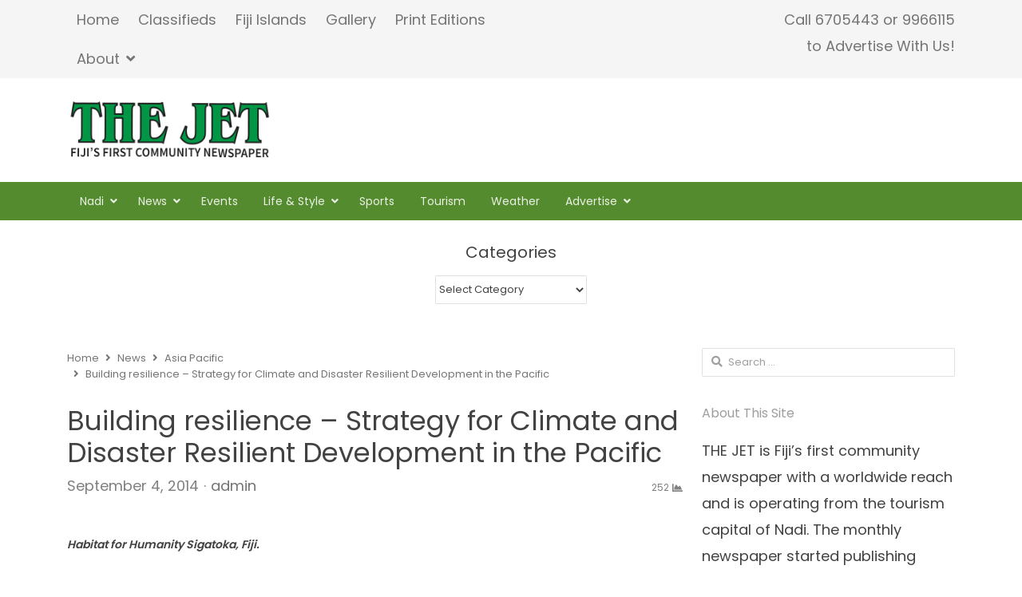

--- FILE ---
content_type: text/html; charset=UTF-8
request_url: http://www.thejetnewspaper.com/building-resilience-strategy-for-climate-and-disaster-resilient-development-in-the-pacific/
body_size: 50741
content:
<!DOCTYPE html>
<html lang="en-US" class="no-js">
<head>
	<meta charset="UTF-8">
	        <meta name="viewport" content="width=device-width, initial-scale=1, maximum-scale=1" />
    	
	
	<link rel="profile" href="http://gmpg.org/xfn/11">
	<link rel="pingback" href="http://www.thejetnewspaper.com/xmlrpc.php">
	<!--[if lt IE 9]>
	<script src="http://www.thejetnewspaper.com/wp-content/themes/newsplus/js/html5.js"></script>
	<![endif]-->
	<meta name='robots' content='max-image-preview:large' />
	<style>img:is([sizes="auto" i], [sizes^="auto," i]) { contain-intrinsic-size: 3000px 1500px }</style>
	<title>Building resilience – Strategy for Climate and Disaster Resilient Development in the Pacific &#8211; THE JET | Fiji&#039;s First Community Newspaper</title>
<link rel='dns-prefetch' href='//fonts.googleapis.com' />
<link rel="alternate" type="application/rss+xml" title="THE JET | Fiji&#039;s First Community Newspaper &raquo; Feed" href="http://www.thejetnewspaper.com/feed/" />
<link rel="alternate" type="application/rss+xml" title="THE JET | Fiji&#039;s First Community Newspaper &raquo; Comments Feed" href="http://www.thejetnewspaper.com/comments/feed/" />
<link rel="alternate" type="application/rss+xml" title="THE JET | Fiji&#039;s First Community Newspaper &raquo; Building resilience – Strategy for Climate and Disaster Resilient Development in the Pacific Comments Feed" href="http://www.thejetnewspaper.com/building-resilience-strategy-for-climate-and-disaster-resilient-development-in-the-pacific/feed/" />
<script type="text/javascript">
/* <![CDATA[ */
window._wpemojiSettings = {"baseUrl":"https:\/\/s.w.org\/images\/core\/emoji\/15.0.3\/72x72\/","ext":".png","svgUrl":"https:\/\/s.w.org\/images\/core\/emoji\/15.0.3\/svg\/","svgExt":".svg","source":{"concatemoji":"http:\/\/www.thejetnewspaper.com\/wp-includes\/js\/wp-emoji-release.min.js?ver=6.7.4"}};
/*! This file is auto-generated */
!function(i,n){var o,s,e;function c(e){try{var t={supportTests:e,timestamp:(new Date).valueOf()};sessionStorage.setItem(o,JSON.stringify(t))}catch(e){}}function p(e,t,n){e.clearRect(0,0,e.canvas.width,e.canvas.height),e.fillText(t,0,0);var t=new Uint32Array(e.getImageData(0,0,e.canvas.width,e.canvas.height).data),r=(e.clearRect(0,0,e.canvas.width,e.canvas.height),e.fillText(n,0,0),new Uint32Array(e.getImageData(0,0,e.canvas.width,e.canvas.height).data));return t.every(function(e,t){return e===r[t]})}function u(e,t,n){switch(t){case"flag":return n(e,"\ud83c\udff3\ufe0f\u200d\u26a7\ufe0f","\ud83c\udff3\ufe0f\u200b\u26a7\ufe0f")?!1:!n(e,"\ud83c\uddfa\ud83c\uddf3","\ud83c\uddfa\u200b\ud83c\uddf3")&&!n(e,"\ud83c\udff4\udb40\udc67\udb40\udc62\udb40\udc65\udb40\udc6e\udb40\udc67\udb40\udc7f","\ud83c\udff4\u200b\udb40\udc67\u200b\udb40\udc62\u200b\udb40\udc65\u200b\udb40\udc6e\u200b\udb40\udc67\u200b\udb40\udc7f");case"emoji":return!n(e,"\ud83d\udc26\u200d\u2b1b","\ud83d\udc26\u200b\u2b1b")}return!1}function f(e,t,n){var r="undefined"!=typeof WorkerGlobalScope&&self instanceof WorkerGlobalScope?new OffscreenCanvas(300,150):i.createElement("canvas"),a=r.getContext("2d",{willReadFrequently:!0}),o=(a.textBaseline="top",a.font="600 32px Arial",{});return e.forEach(function(e){o[e]=t(a,e,n)}),o}function t(e){var t=i.createElement("script");t.src=e,t.defer=!0,i.head.appendChild(t)}"undefined"!=typeof Promise&&(o="wpEmojiSettingsSupports",s=["flag","emoji"],n.supports={everything:!0,everythingExceptFlag:!0},e=new Promise(function(e){i.addEventListener("DOMContentLoaded",e,{once:!0})}),new Promise(function(t){var n=function(){try{var e=JSON.parse(sessionStorage.getItem(o));if("object"==typeof e&&"number"==typeof e.timestamp&&(new Date).valueOf()<e.timestamp+604800&&"object"==typeof e.supportTests)return e.supportTests}catch(e){}return null}();if(!n){if("undefined"!=typeof Worker&&"undefined"!=typeof OffscreenCanvas&&"undefined"!=typeof URL&&URL.createObjectURL&&"undefined"!=typeof Blob)try{var e="postMessage("+f.toString()+"("+[JSON.stringify(s),u.toString(),p.toString()].join(",")+"));",r=new Blob([e],{type:"text/javascript"}),a=new Worker(URL.createObjectURL(r),{name:"wpTestEmojiSupports"});return void(a.onmessage=function(e){c(n=e.data),a.terminate(),t(n)})}catch(e){}c(n=f(s,u,p))}t(n)}).then(function(e){for(var t in e)n.supports[t]=e[t],n.supports.everything=n.supports.everything&&n.supports[t],"flag"!==t&&(n.supports.everythingExceptFlag=n.supports.everythingExceptFlag&&n.supports[t]);n.supports.everythingExceptFlag=n.supports.everythingExceptFlag&&!n.supports.flag,n.DOMReady=!1,n.readyCallback=function(){n.DOMReady=!0}}).then(function(){return e}).then(function(){var e;n.supports.everything||(n.readyCallback(),(e=n.source||{}).concatemoji?t(e.concatemoji):e.wpemoji&&e.twemoji&&(t(e.twemoji),t(e.wpemoji)))}))}((window,document),window._wpemojiSettings);
/* ]]> */
</script>
<link rel='stylesheet' id='newsplus-fontawesome-css' href='http://www.thejetnewspaper.com/wp-content/plugins/newsplus-shortcodes/assets/css/font-awesome.min.css?ver=6.7.4' type='text/css' media='all' />
<link rel='stylesheet' id='newsplus-shortcodes-css' href='http://www.thejetnewspaper.com/wp-content/plugins/newsplus-shortcodes/assets/css/newsplus-shortcodes.css?ver=6.7.4' type='text/css' media='all' />
<link rel='stylesheet' id='newsplus-owl-carousel-css' href='http://www.thejetnewspaper.com/wp-content/plugins/newsplus-shortcodes/assets/css/owl.carousel.css' type='text/css' media='all' />
<link rel='stylesheet' id='newsplus-prettyphoto-css' href='http://www.thejetnewspaper.com/wp-content/plugins/newsplus-shortcodes/assets/css/prettyPhoto.css' type='text/css' media='all' />
<style id='wp-emoji-styles-inline-css' type='text/css'>

	img.wp-smiley, img.emoji {
		display: inline !important;
		border: none !important;
		box-shadow: none !important;
		height: 1em !important;
		width: 1em !important;
		margin: 0 0.07em !important;
		vertical-align: -0.1em !important;
		background: none !important;
		padding: 0 !important;
	}
</style>
<link rel='stylesheet' id='wp-block-library-css' href='http://www.thejetnewspaper.com/wp-includes/css/dist/block-library/style.min.css?ver=6.7.4' type='text/css' media='all' />
<style id='classic-theme-styles-inline-css' type='text/css'>
/*! This file is auto-generated */
.wp-block-button__link{color:#fff;background-color:#32373c;border-radius:9999px;box-shadow:none;text-decoration:none;padding:calc(.667em + 2px) calc(1.333em + 2px);font-size:1.125em}.wp-block-file__button{background:#32373c;color:#fff;text-decoration:none}
</style>
<style id='global-styles-inline-css' type='text/css'>
:root{--wp--preset--aspect-ratio--square: 1;--wp--preset--aspect-ratio--4-3: 4/3;--wp--preset--aspect-ratio--3-4: 3/4;--wp--preset--aspect-ratio--3-2: 3/2;--wp--preset--aspect-ratio--2-3: 2/3;--wp--preset--aspect-ratio--16-9: 16/9;--wp--preset--aspect-ratio--9-16: 9/16;--wp--preset--color--black: #000000;--wp--preset--color--cyan-bluish-gray: #abb8c3;--wp--preset--color--white: #ffffff;--wp--preset--color--pale-pink: #f78da7;--wp--preset--color--vivid-red: #cf2e2e;--wp--preset--color--luminous-vivid-orange: #ff6900;--wp--preset--color--luminous-vivid-amber: #fcb900;--wp--preset--color--light-green-cyan: #7bdcb5;--wp--preset--color--vivid-green-cyan: #00d084;--wp--preset--color--pale-cyan-blue: #8ed1fc;--wp--preset--color--vivid-cyan-blue: #0693e3;--wp--preset--color--vivid-purple: #9b51e0;--wp--preset--gradient--vivid-cyan-blue-to-vivid-purple: linear-gradient(135deg,rgba(6,147,227,1) 0%,rgb(155,81,224) 100%);--wp--preset--gradient--light-green-cyan-to-vivid-green-cyan: linear-gradient(135deg,rgb(122,220,180) 0%,rgb(0,208,130) 100%);--wp--preset--gradient--luminous-vivid-amber-to-luminous-vivid-orange: linear-gradient(135deg,rgba(252,185,0,1) 0%,rgba(255,105,0,1) 100%);--wp--preset--gradient--luminous-vivid-orange-to-vivid-red: linear-gradient(135deg,rgba(255,105,0,1) 0%,rgb(207,46,46) 100%);--wp--preset--gradient--very-light-gray-to-cyan-bluish-gray: linear-gradient(135deg,rgb(238,238,238) 0%,rgb(169,184,195) 100%);--wp--preset--gradient--cool-to-warm-spectrum: linear-gradient(135deg,rgb(74,234,220) 0%,rgb(151,120,209) 20%,rgb(207,42,186) 40%,rgb(238,44,130) 60%,rgb(251,105,98) 80%,rgb(254,248,76) 100%);--wp--preset--gradient--blush-light-purple: linear-gradient(135deg,rgb(255,206,236) 0%,rgb(152,150,240) 100%);--wp--preset--gradient--blush-bordeaux: linear-gradient(135deg,rgb(254,205,165) 0%,rgb(254,45,45) 50%,rgb(107,0,62) 100%);--wp--preset--gradient--luminous-dusk: linear-gradient(135deg,rgb(255,203,112) 0%,rgb(199,81,192) 50%,rgb(65,88,208) 100%);--wp--preset--gradient--pale-ocean: linear-gradient(135deg,rgb(255,245,203) 0%,rgb(182,227,212) 50%,rgb(51,167,181) 100%);--wp--preset--gradient--electric-grass: linear-gradient(135deg,rgb(202,248,128) 0%,rgb(113,206,126) 100%);--wp--preset--gradient--midnight: linear-gradient(135deg,rgb(2,3,129) 0%,rgb(40,116,252) 100%);--wp--preset--font-size--small: 13px;--wp--preset--font-size--medium: 20px;--wp--preset--font-size--large: 36px;--wp--preset--font-size--x-large: 42px;--wp--preset--spacing--20: 0.44rem;--wp--preset--spacing--30: 0.67rem;--wp--preset--spacing--40: 1rem;--wp--preset--spacing--50: 1.5rem;--wp--preset--spacing--60: 2.25rem;--wp--preset--spacing--70: 3.38rem;--wp--preset--spacing--80: 5.06rem;--wp--preset--shadow--natural: 6px 6px 9px rgba(0, 0, 0, 0.2);--wp--preset--shadow--deep: 12px 12px 50px rgba(0, 0, 0, 0.4);--wp--preset--shadow--sharp: 6px 6px 0px rgba(0, 0, 0, 0.2);--wp--preset--shadow--outlined: 6px 6px 0px -3px rgba(255, 255, 255, 1), 6px 6px rgba(0, 0, 0, 1);--wp--preset--shadow--crisp: 6px 6px 0px rgba(0, 0, 0, 1);}:where(.is-layout-flex){gap: 0.5em;}:where(.is-layout-grid){gap: 0.5em;}body .is-layout-flex{display: flex;}.is-layout-flex{flex-wrap: wrap;align-items: center;}.is-layout-flex > :is(*, div){margin: 0;}body .is-layout-grid{display: grid;}.is-layout-grid > :is(*, div){margin: 0;}:where(.wp-block-columns.is-layout-flex){gap: 2em;}:where(.wp-block-columns.is-layout-grid){gap: 2em;}:where(.wp-block-post-template.is-layout-flex){gap: 1.25em;}:where(.wp-block-post-template.is-layout-grid){gap: 1.25em;}.has-black-color{color: var(--wp--preset--color--black) !important;}.has-cyan-bluish-gray-color{color: var(--wp--preset--color--cyan-bluish-gray) !important;}.has-white-color{color: var(--wp--preset--color--white) !important;}.has-pale-pink-color{color: var(--wp--preset--color--pale-pink) !important;}.has-vivid-red-color{color: var(--wp--preset--color--vivid-red) !important;}.has-luminous-vivid-orange-color{color: var(--wp--preset--color--luminous-vivid-orange) !important;}.has-luminous-vivid-amber-color{color: var(--wp--preset--color--luminous-vivid-amber) !important;}.has-light-green-cyan-color{color: var(--wp--preset--color--light-green-cyan) !important;}.has-vivid-green-cyan-color{color: var(--wp--preset--color--vivid-green-cyan) !important;}.has-pale-cyan-blue-color{color: var(--wp--preset--color--pale-cyan-blue) !important;}.has-vivid-cyan-blue-color{color: var(--wp--preset--color--vivid-cyan-blue) !important;}.has-vivid-purple-color{color: var(--wp--preset--color--vivid-purple) !important;}.has-black-background-color{background-color: var(--wp--preset--color--black) !important;}.has-cyan-bluish-gray-background-color{background-color: var(--wp--preset--color--cyan-bluish-gray) !important;}.has-white-background-color{background-color: var(--wp--preset--color--white) !important;}.has-pale-pink-background-color{background-color: var(--wp--preset--color--pale-pink) !important;}.has-vivid-red-background-color{background-color: var(--wp--preset--color--vivid-red) !important;}.has-luminous-vivid-orange-background-color{background-color: var(--wp--preset--color--luminous-vivid-orange) !important;}.has-luminous-vivid-amber-background-color{background-color: var(--wp--preset--color--luminous-vivid-amber) !important;}.has-light-green-cyan-background-color{background-color: var(--wp--preset--color--light-green-cyan) !important;}.has-vivid-green-cyan-background-color{background-color: var(--wp--preset--color--vivid-green-cyan) !important;}.has-pale-cyan-blue-background-color{background-color: var(--wp--preset--color--pale-cyan-blue) !important;}.has-vivid-cyan-blue-background-color{background-color: var(--wp--preset--color--vivid-cyan-blue) !important;}.has-vivid-purple-background-color{background-color: var(--wp--preset--color--vivid-purple) !important;}.has-black-border-color{border-color: var(--wp--preset--color--black) !important;}.has-cyan-bluish-gray-border-color{border-color: var(--wp--preset--color--cyan-bluish-gray) !important;}.has-white-border-color{border-color: var(--wp--preset--color--white) !important;}.has-pale-pink-border-color{border-color: var(--wp--preset--color--pale-pink) !important;}.has-vivid-red-border-color{border-color: var(--wp--preset--color--vivid-red) !important;}.has-luminous-vivid-orange-border-color{border-color: var(--wp--preset--color--luminous-vivid-orange) !important;}.has-luminous-vivid-amber-border-color{border-color: var(--wp--preset--color--luminous-vivid-amber) !important;}.has-light-green-cyan-border-color{border-color: var(--wp--preset--color--light-green-cyan) !important;}.has-vivid-green-cyan-border-color{border-color: var(--wp--preset--color--vivid-green-cyan) !important;}.has-pale-cyan-blue-border-color{border-color: var(--wp--preset--color--pale-cyan-blue) !important;}.has-vivid-cyan-blue-border-color{border-color: var(--wp--preset--color--vivid-cyan-blue) !important;}.has-vivid-purple-border-color{border-color: var(--wp--preset--color--vivid-purple) !important;}.has-vivid-cyan-blue-to-vivid-purple-gradient-background{background: var(--wp--preset--gradient--vivid-cyan-blue-to-vivid-purple) !important;}.has-light-green-cyan-to-vivid-green-cyan-gradient-background{background: var(--wp--preset--gradient--light-green-cyan-to-vivid-green-cyan) !important;}.has-luminous-vivid-amber-to-luminous-vivid-orange-gradient-background{background: var(--wp--preset--gradient--luminous-vivid-amber-to-luminous-vivid-orange) !important;}.has-luminous-vivid-orange-to-vivid-red-gradient-background{background: var(--wp--preset--gradient--luminous-vivid-orange-to-vivid-red) !important;}.has-very-light-gray-to-cyan-bluish-gray-gradient-background{background: var(--wp--preset--gradient--very-light-gray-to-cyan-bluish-gray) !important;}.has-cool-to-warm-spectrum-gradient-background{background: var(--wp--preset--gradient--cool-to-warm-spectrum) !important;}.has-blush-light-purple-gradient-background{background: var(--wp--preset--gradient--blush-light-purple) !important;}.has-blush-bordeaux-gradient-background{background: var(--wp--preset--gradient--blush-bordeaux) !important;}.has-luminous-dusk-gradient-background{background: var(--wp--preset--gradient--luminous-dusk) !important;}.has-pale-ocean-gradient-background{background: var(--wp--preset--gradient--pale-ocean) !important;}.has-electric-grass-gradient-background{background: var(--wp--preset--gradient--electric-grass) !important;}.has-midnight-gradient-background{background: var(--wp--preset--gradient--midnight) !important;}.has-small-font-size{font-size: var(--wp--preset--font-size--small) !important;}.has-medium-font-size{font-size: var(--wp--preset--font-size--medium) !important;}.has-large-font-size{font-size: var(--wp--preset--font-size--large) !important;}.has-x-large-font-size{font-size: var(--wp--preset--font-size--x-large) !important;}
:where(.wp-block-post-template.is-layout-flex){gap: 1.25em;}:where(.wp-block-post-template.is-layout-grid){gap: 1.25em;}
:where(.wp-block-columns.is-layout-flex){gap: 2em;}:where(.wp-block-columns.is-layout-grid){gap: 2em;}
:root :where(.wp-block-pullquote){font-size: 1.5em;line-height: 1.6;}
</style>
<link rel='stylesheet' id='contact-form-7-css' href='http://www.thejetnewspaper.com/wp-content/plugins/contact-form-7/includes/css/styles.css?ver=5.0.5' type='text/css' media='all' />
<link rel='stylesheet' id='dashicons-css' href='http://www.thejetnewspaper.com/wp-includes/css/dashicons.min.css?ver=6.7.4' type='text/css' media='all' />
<link rel='stylesheet' id='post-views-counter-frontend-css' href='http://www.thejetnewspaper.com/wp-content/plugins/post-views-counter/css/frontend.min.css?ver=1.4.7' type='text/css' media='all' />
<link rel='stylesheet' id='newsplus-style-css' href='http://www.thejetnewspaper.com/wp-content/themes/newsplus/style.css?ver=6.7.4' type='text/css' media='all' />
<link rel='stylesheet' id='newsplus-fonts-css' href='https://fonts.googleapis.com/css?family=Open+Sans:600italic,700italic,600,700&#038;subset=latin,latin-ext' type='text/css' media='all' />
<!--[if lt IE 9]>
<link rel='stylesheet' id='newsplus-ie-css' href='http://www.thejetnewspaper.com/wp-content/themes/newsplus/css/ie.css?ver=6.7.4' type='text/css' media='all' />
<![endif]-->
<link rel='stylesheet' id='newsplus-responsive-css' href='http://www.thejetnewspaper.com/wp-content/themes/newsplus/responsive.css?ver=6.7.4' type='text/css' media='all' />
<link rel='stylesheet' id='newsplus-color-scheme-css' href='http://www.thejetnewspaper.com/wp-content/themes/newsplus/css/schemes/green.css?ver=6.7.4' type='text/css' media='all' />
<link rel='stylesheet' id='newsplus-user-css' href='http://www.thejetnewspaper.com/wp-content/themes/newsplus/user.css?ver=6.7.4' type='text/css' media='all' />
<link rel='stylesheet' id='newsplus-child-style-css' href='http://www.thejetnewspaper.com/wp-content/themes/newsplus-child/style.css?ver=3.1.4' type='text/css' media='all' />
<link rel='stylesheet' id='kc-general-css' href='http://www.thejetnewspaper.com/wp-content/plugins/kingcomposer/assets/frontend/css/kingcomposer.min.css?ver=2.7.6' type='text/css' media='all' />
<link rel='stylesheet' id='kc-animate-css' href='http://www.thejetnewspaper.com/wp-content/plugins/kingcomposer/assets/css/animate.css?ver=2.7.6' type='text/css' media='all' />
<link rel='stylesheet' id='kc-icon-1-css' href='http://www.thejetnewspaper.com/wp-content/plugins/kingcomposer/assets/css/icons.css?ver=2.7.6' type='text/css' media='all' />
<script type="text/javascript" src="http://www.thejetnewspaper.com/wp-includes/js/jquery/jquery.min.js?ver=3.7.1" id="jquery-core-js"></script>
<script type="text/javascript" src="http://www.thejetnewspaper.com/wp-includes/js/jquery/jquery-migrate.min.js?ver=3.4.1" id="jquery-migrate-js"></script>
<link rel="https://api.w.org/" href="http://www.thejetnewspaper.com/wp-json/" /><link rel="alternate" title="JSON" type="application/json" href="http://www.thejetnewspaper.com/wp-json/wp/v2/posts/23512" /><link rel="EditURI" type="application/rsd+xml" title="RSD" href="http://www.thejetnewspaper.com/xmlrpc.php?rsd" />
<meta name="generator" content="WordPress 6.7.4" />
<link rel="canonical" href="http://www.thejetnewspaper.com/building-resilience-strategy-for-climate-and-disaster-resilient-development-in-the-pacific/" />
<link rel='shortlink' href='http://www.thejetnewspaper.com/?p=23512' />
<link rel="alternate" title="oEmbed (JSON)" type="application/json+oembed" href="http://www.thejetnewspaper.com/wp-json/oembed/1.0/embed?url=http%3A%2F%2Fwww.thejetnewspaper.com%2Fbuilding-resilience-strategy-for-climate-and-disaster-resilient-development-in-the-pacific%2F" />
<link rel="alternate" title="oEmbed (XML)" type="text/xml+oembed" href="http://www.thejetnewspaper.com/wp-json/oembed/1.0/embed?url=http%3A%2F%2Fwww.thejetnewspaper.com%2Fbuilding-resilience-strategy-for-climate-and-disaster-resilient-development-in-the-pacific%2F&#038;format=xml" />
<script type="text/javascript">var kc_script_data={ajax_url:"http://www.thejetnewspaper.com/wp-admin/admin-ajax.php"}</script>		<script type="text/javascript">
			var StrCPVisits_page_data = {
				'abort' : 'false',
				'title' : 'Building resilience – Strategy for Climate and Disaster Resilient Development in the Pacific',
			};
		</script>
		
		<style type="text/css">
				body {
			font-size: 18px;
		}
				</style>
		<!--[if lt IE 9]>
	<script src="http://html5shim.googlecode.com/svn/trunk/html5.js"></script>
	<![endif]-->
<style type="text/css" id="newsplus_custom_css">body,body.custom-font-enabled{font-family:'Poppins'; }h1,h2,h3,h4,h5,h6{font-family:'Poppins'; }.primary-nav{font-family:'Poppins'; }</style><meta name="generator" content="Elementor 3.28.3; features: e_font_icon_svg, additional_custom_breakpoints, e_local_google_fonts, e_element_cache; settings: css_print_method-external, google_font-enabled, font_display-swap">
			<style>
				.e-con.e-parent:nth-of-type(n+4):not(.e-lazyloaded):not(.e-no-lazyload),
				.e-con.e-parent:nth-of-type(n+4):not(.e-lazyloaded):not(.e-no-lazyload) * {
					background-image: none !important;
				}
				@media screen and (max-height: 1024px) {
					.e-con.e-parent:nth-of-type(n+3):not(.e-lazyloaded):not(.e-no-lazyload),
					.e-con.e-parent:nth-of-type(n+3):not(.e-lazyloaded):not(.e-no-lazyload) * {
						background-image: none !important;
					}
				}
				@media screen and (max-height: 640px) {
					.e-con.e-parent:nth-of-type(n+2):not(.e-lazyloaded):not(.e-no-lazyload),
					.e-con.e-parent:nth-of-type(n+2):not(.e-lazyloaded):not(.e-no-lazyload) * {
						background-image: none !important;
					}
				}
			</style>
			<link rel="icon" href="http://www.thejetnewspaper.com/wp-content/uploads/2018/12/cropped-Favicon-1-32x32.png" sizes="32x32" />
<link rel="icon" href="http://www.thejetnewspaper.com/wp-content/uploads/2018/12/cropped-Favicon-1-192x192.png" sizes="192x192" />
<link rel="apple-touch-icon" href="http://www.thejetnewspaper.com/wp-content/uploads/2018/12/cropped-Favicon-1-180x180.png" />
<meta name="msapplication-TileImage" content="http://www.thejetnewspaper.com/wp-content/uploads/2018/12/cropped-Favicon-1-270x270.png" />
</head>

<body class="post-template-default single single-post postid-23512 single-format-standard kc-css-system custom-font-enabled is-stretched split-70-30 layout-ca scheme-green elementor-default elementor-kit-33971">
	    <div id="page" class="hfeed site clear">
            <div id="utility-top" class="top-nav">
            <div class="wrap clear">
                                <nav id="optional-nav" class="secondary-nav">
                    <ul id="menu-quick-links" class="sec-menu clear"><li id="menu-item-24518" class="menu-item menu-item-type-post_type menu-item-object-page menu-item-home menu-item-24518"><a href="http://www.thejetnewspaper.com/">Home</a></li>
<li id="menu-item-33411" class="menu-item menu-item-type-post_type menu-item-object-post_grid menu-item-33411"><a href="http://www.thejetnewspaper.com/post_grid/classified-ads/">Classifieds</a></li>
<li id="menu-item-24521" class="menu-item menu-item-type-post_type menu-item-object-page menu-item-24521"><a href="http://www.thejetnewspaper.com/fiji-islands/">Fiji Islands</a></li>
<li id="menu-item-24522" class="menu-item menu-item-type-post_type menu-item-object-page menu-item-24522"><a href="http://www.thejetnewspaper.com/gallery/">Gallery</a></li>
<li id="menu-item-24523" class="menu-item menu-item-type-post_type menu-item-object-page menu-item-24523"><a href="http://www.thejetnewspaper.com/print-editions/">Print Editions</a></li>
<li id="menu-item-24524" class="menu-item menu-item-type-post_type menu-item-object-page menu-item-has-children menu-item-24524"><a href="http://www.thejetnewspaper.com/abou/">About</a>
<ul class="sub-menu">
	<li id="menu-item-24525" class="menu-item menu-item-type-post_type menu-item-object-page menu-item-24525"><a href="http://www.thejetnewspaper.com/contact-us/">Contact us</a></li>
	<li id="menu-item-24520" class="menu-item menu-item-type-post_type menu-item-object-page menu-item-24520"><a href="http://www.thejetnewspaper.com/advertise/">Advertise</a></li>
</ul>
</li>
</ul>                </nav><!-- #optional-nav -->
                                    <div id="callout-bar" role="complementary">
                        <div class="callout-inner">
                        Call 6705443 or 9966115</br> to Advertise With Us!                        </div><!-- .callout-inner -->
                    </div><!-- #callout-bar -->
                            </div><!-- .top-nav .wrap -->
        </div><!-- .top-nav-->
		            <header id="header" class="site-header">
                <div class="wrap full-width clear">    
                    <div class="brand column one-fourth">
        <h4 class="site-title"><a href="http://www.thejetnewspaper.com/" title="THE JET | Fiji&#039;s First Community Newspaper" rel="home"><img src="http://www.thejetnewspaper.com/wp-content/uploads/2014/11/thejet_logo.png" alt="THE JET | Fiji&#039;s First Community Newspaper" /></a></h4>    </div><!-- .column one-third -->
                </div><!-- #header .wrap -->
            </header><!-- #header -->
        					<div id="responsive-menu" class="resp-main">
                        <div class="wrap">
							                         
                            <h3 class="menu-button"><span class="screen-reader-text">Menu</span>Menu<span class="toggle-icon"><span class="bar-1"></span><span class="bar-2"></span><span class="bar-3"></span></span></h3>
                        </div><!-- /.wrap -->
						<nav class="menu-drop"></nav><!-- /.menu-drop -->                        
					</div><!-- /#responsive-menu -->
				            <nav id="main-nav" class="primary-nav">
                <div class="wrap clearfix">
                    <ul id="menu-main-menu" class="nav-menu clear"><li id="menu-item-24544" class="menu-item menu-item-type-taxonomy menu-item-object-category menu-item-has-children menu-item-24544"><a href="http://www.thejetnewspaper.com/category/nadi/" title="NADI CDN">Nadi</a>
<ul class="sub-menu">
	<li id="menu-item-24545" class="menu-item menu-item-type-taxonomy menu-item-object-category menu-item-24545"><a href="http://www.thejetnewspaper.com/category/nadi/nadiairport/">Airport</a></li>
	<li id="menu-item-24546" class="menu-item menu-item-type-taxonomy menu-item-object-category menu-item-24546"><a href="http://www.thejetnewspaper.com/category/nadi/denarau/">Denarau</a></li>
</ul>
</li>
<li id="menu-item-24547" class="menu-item menu-item-type-taxonomy menu-item-object-category current-post-ancestor menu-item-has-children menu-item-24547"><a href="http://www.thejetnewspaper.com/category/news/">News</a>
<ul class="sub-menu">
	<li id="menu-item-24548" class="menu-item menu-item-type-taxonomy menu-item-object-category current-post-ancestor current-menu-parent current-post-parent menu-item-24548"><a href="http://www.thejetnewspaper.com/category/news/asia-pacific/">Asia Pacific</a></li>
	<li id="menu-item-24549" class="menu-item menu-item-type-taxonomy menu-item-object-category menu-item-24549"><a href="http://www.thejetnewspaper.com/category/news/world/">World</a></li>
	<li id="menu-item-24526" class="menu-item menu-item-type-taxonomy menu-item-object-category menu-item-24526"><a href="http://www.thejetnewspaper.com/category/business/">Business</a></li>
	<li id="menu-item-24530" class="menu-item menu-item-type-taxonomy menu-item-object-category menu-item-24530"><a href="http://www.thejetnewspaper.com/category/education/">Education</a></li>
	<li id="menu-item-24532" class="menu-item menu-item-type-taxonomy menu-item-object-category menu-item-24532"><a href="http://www.thejetnewspaper.com/category/government/">Government</a></li>
</ul>
</li>
<li id="menu-item-24531" class="menu-item menu-item-type-taxonomy menu-item-object-category menu-item-24531"><a href="http://www.thejetnewspaper.com/category/events/">Events</a></li>
<li id="menu-item-24533" class="menu-item menu-item-type-taxonomy menu-item-object-category menu-item-has-children menu-item-24533"><a href="http://www.thejetnewspaper.com/category/life-style/">Life &amp; Style</a>
<ul class="sub-menu">
	<li id="menu-item-24534" class="menu-item menu-item-type-taxonomy menu-item-object-category menu-item-24534"><a href="http://www.thejetnewspaper.com/category/life-style/entertainment/">Entertainment</a></li>
	<li id="menu-item-24535" class="menu-item menu-item-type-taxonomy menu-item-object-category menu-item-24535"><a href="http://www.thejetnewspaper.com/category/life-style/fashion/">Fashion</a></li>
	<li id="menu-item-30922" class="menu-item menu-item-type-taxonomy menu-item-object-category menu-item-30922"><a href="http://www.thejetnewspaper.com/category/shopping/">Shopping</a></li>
	<li id="menu-item-24536" class="menu-item menu-item-type-taxonomy menu-item-object-category menu-item-24536"><a href="http://www.thejetnewspaper.com/category/life-style/fitness/">Fitness</a></li>
	<li id="menu-item-24537" class="menu-item menu-item-type-taxonomy menu-item-object-category menu-item-24537"><a href="http://www.thejetnewspaper.com/category/life-style/food/">Food</a></li>
	<li id="menu-item-24539" class="menu-item menu-item-type-taxonomy menu-item-object-category menu-item-24539"><a href="http://www.thejetnewspaper.com/category/life-style/health/">Health</a></li>
	<li id="menu-item-24540" class="menu-item menu-item-type-taxonomy menu-item-object-category menu-item-24540"><a href="http://www.thejetnewspaper.com/category/life-style/movies/">Movies</a></li>
	<li id="menu-item-24541" class="menu-item menu-item-type-taxonomy menu-item-object-category menu-item-24541"><a href="http://www.thejetnewspaper.com/category/life-style/music/">Music</a></li>
	<li id="menu-item-24543" class="menu-item menu-item-type-taxonomy menu-item-object-category menu-item-24543"><a href="http://www.thejetnewspaper.com/category/life-style/technology/">Technology</a></li>
	<li id="menu-item-24542" class="menu-item menu-item-type-taxonomy menu-item-object-category menu-item-24542"><a href="http://www.thejetnewspaper.com/category/life-style/style/">Style</a></li>
</ul>
</li>
<li id="menu-item-24550" class="menu-item menu-item-type-taxonomy menu-item-object-category menu-item-24550"><a href="http://www.thejetnewspaper.com/category/sports/">Sports</a></li>
<li id="menu-item-24553" class="menu-item menu-item-type-taxonomy menu-item-object-category menu-item-24553"><a href="http://www.thejetnewspaper.com/category/news/tourism/">Tourism</a></li>
<li id="menu-item-28527" class="menu-item menu-item-type-taxonomy menu-item-object-category menu-item-28527"><a href="http://www.thejetnewspaper.com/category/weather-weather/">Weather</a></li>
<li id="menu-item-33669" class="menu-item menu-item-type-post_type menu-item-object-page menu-item-has-children menu-item-33669"><a href="http://www.thejetnewspaper.com/advertise/">Advertise</a>
<ul class="sub-menu">
	<li id="menu-item-33644" class="menu-item menu-item-type-post_type menu-item-object-page menu-item-33644"><a href="http://www.thejetnewspaper.com/advertise/themed-sections/">Themed Sections!</a></li>
	<li id="menu-item-33627" class="menu-item menu-item-type-post_type menu-item-object-page menu-item-33627"><a href="http://www.thejetnewspaper.com/advertise/inserts/">Inserts</a></li>
	<li id="menu-item-33670" class="menu-item menu-item-type-post_type menu-item-object-page menu-item-33670"><a href="http://www.thejetnewspaper.com/advertise/aerial-top-of-page-banner-ads/">Aerial/Top-of-Page Banner Ads!</a></li>
	<li id="menu-item-33673" class="menu-item menu-item-type-post_type menu-item-object-page menu-item-33673"><a href="http://www.thejetnewspaper.com/advertise/sponsored-content-native-advertising/">Sponsored Content (Native Advertising)</a></li>
	<li id="menu-item-33685" class="menu-item menu-item-type-post_type menu-item-object-page menu-item-33685"><a href="http://www.thejetnewspaper.com/advertise/event-or-promotional-ads/">Event or Promotional Ads</a></li>
	<li id="menu-item-33695" class="menu-item menu-item-type-post_type menu-item-object-page menu-item-33695"><a href="http://www.thejetnewspaper.com/advertise/classified-ad/">Classified Ad</a></li>
	<li id="menu-item-33707" class="menu-item menu-item-type-post_type menu-item-object-page menu-item-33707"><a href="http://www.thejetnewspaper.com/advertise/coupon-or-discount-ads/">Coupon or Discount Ads</a></li>
	<li id="menu-item-33712" class="menu-item menu-item-type-post_type menu-item-object-page menu-item-33712"><a href="http://www.thejetnewspaper.com/advertise/digital-ads-online-newspaper-ads/">Digital Ads (Online Newspaper Ads)</a></li>
	<li id="menu-item-33726" class="menu-item menu-item-type-post_type menu-item-object-page menu-item-33726"><a href="http://www.thejetnewspaper.com/advertise/column-or-editorial-ad-sponsorship/">Column or Editorial Ad Sponsorship</a></li>
	<li id="menu-item-33730" class="menu-item menu-item-type-post_type menu-item-object-page menu-item-33730"><a href="http://www.thejetnewspaper.com/promotional-or-event-blasts-push-ads/">Promotional or Event Blasts (Push Ads)</a></li>
	<li id="menu-item-33734" class="menu-item menu-item-type-post_type menu-item-object-page menu-item-33734"><a href="http://www.thejetnewspaper.com/community-non-profit-ads/">Community/Non-Profit Ads</a></li>
	<li id="menu-item-33739" class="menu-item menu-item-type-post_type menu-item-object-page menu-item-33739"><a href="http://www.thejetnewspaper.com/letter-to-the-editor-opinion-piece-ads/">Letter to the Editor/Opinion Piece Ads</a></li>
</ul>
</li>
</ul>     
                    
                </div><!-- .primary-nav .wrap -->
            </nav><!-- #main-nav -->
		
		            <div id="widget-area-before-content">
                <div class="wrap">
					<aside id="categories-5" class="widget_categories"><h3 class="widget-title">Categories</h3><form action="http://www.thejetnewspaper.com" method="get"><label class="screen-reader-text" for="cat">Categories</label><select  name='cat' id='cat' class='postform'>
	<option value='-1'>Select Category</option>
	<option class="level-0" value="84">Airport</option>
	<option class="level-0" value="103">Airways</option>
	<option class="level-0" value="82">Asia Pacific</option>
	<option class="level-0" value="2">Business</option>
	<option class="level-0" value="100">Consumer Awareness</option>
	<option class="level-0" value="85">Denarau</option>
	<option class="level-0" value="79">Education</option>
	<option class="level-0" value="4">Entertainment</option>
	<option class="level-0" value="77">Events</option>
	<option class="level-0" value="5">Fashion</option>
	<option class="level-0" value="90">Feature</option>
	<option class="level-0" value="101">festivals and celebrations</option>
	<option class="level-0" value="21">Fitness</option>
	<option class="level-0" value="22">Food</option>
	<option class="level-0" value="83">Government</option>
	<option class="level-0" value="6">Health</option>
	<option class="level-0" value="102">Home Decor Ideas</option>
	<option class="level-0" value="7">Life &amp; Style</option>
	<option class="level-0" value="96">Local news</option>
	<option class="level-0" value="9">Movies</option>
	<option class="level-0" value="10">Music</option>
	<option class="level-0" value="80">Nadi</option>
	<option class="level-0" value="11">News</option>
	<option class="level-0" value="88">Press Releases</option>
	<option class="level-0" value="95">Shopping</option>
	<option class="level-0" value="15">Sports</option>
	<option class="level-0" value="16">Style</option>
	<option class="level-0" value="17">Technology</option>
	<option class="level-0" value="81">Tourism</option>
	<option class="level-0" value="1">Uncategorized</option>
	<option class="level-0" value="87">Weather</option>
	<option class="level-0" value="89">Weather</option>
	<option class="level-0" value="78">World</option>
</select>
</form><script type="text/javascript">
/* <![CDATA[ */

(function() {
	var dropdown = document.getElementById( "cat" );
	function onCatChange() {
		if ( dropdown.options[ dropdown.selectedIndex ].value > 0 ) {
			dropdown.parentNode.submit();
		}
	}
	dropdown.onchange = onCatChange;
})();

/* ]]> */
</script>
</aside>                </div><!--.wrap -->
            </div><!-- #widget-area-before-content -->
                <div id="main">
            <div class="wrap clearfix">
            	<div class="main-row clearfix"><div id="primary" class="site-content">
	<div class="primary-row">
        <div id="content" role="main">
			<ol class="breadcrumbs"><li><a href="http://www.thejetnewspaper.com"><span>Home</span></a></li><li><a href="http://www.thejetnewspaper.com/category/news/"><span>News</span></a></li><li><a href="http://www.thejetnewspaper.com/category/news/asia-pacific/"><span>Asia Pacific</span></a></li><li><span><span>Building resilience – Strategy for Climate and Disaster Resilient Development in the Pacific</span></span></li></ol>                    
                    <article  id="post-23512" class="newsplus main-article post-23512 post type-post status-publish format-standard has-post-thumbnail hentry category-asia-pacific">
                        <header class="entry-header">
                            <h1 class="entry-title">Building resilience – Strategy for Climate and Disaster Resilient Development in the Pacific</h1><aside class="meta-row row-3"><div class="meta-col col-60"><ul class="entry-meta"><li class="post-time"><time class="entry-date" datetime="2014-09-04T07:23:46+12:00">September 4, 2014</time></li><li class="post-author"><span class="screen-reader-text">Author </span><a href="http://www.thejetnewspaper.com/author/admin/">admin</a></li></ul></div><div class="meta-col col-40 text-right"><span class="post-views">252</span></div></aside><div class="single-post-thumb"><img src="" class="attachment-post-thumbnail wp-post-image" alt=""></div>                        </header>

                        <div class="entry-content articlebody">
                            <p><em><strong>Habitat for Humanity Sigatoka, Fiji.</strong></em></p>
<p>The Pacific will be the first region in the world to fully integrate climate change and disaster risk management in a single regional strategy focused on resilient development.</p>
<p>Regional efforts on integrating climate change and disaster risk management featured at the side event, <em>Building Pacific Resilience – the Strategy for Climate and Disaster Resilient Development in the Pacific</em>, held during the Third International Conference on Small Island Developing States (SIDS) in Samoa. The Government of Tonga led the event with support from the Secretariat of the Pacific Community (SPC), Secretariat of the Pacific Regional Environment Programme (SPREP) and the United Nations Office for Disaster Risk Reduction (UNISDR).</p>
<p>Discussions around resilient development for Pacific Island nations highlighted how countries and organisations have advanced or are planning the integration of strategies for climate change and disasters.</p>
<p>In his keynote address, the Prime Minister of Tonga, Lord Tu&#8217;ivakanō, said: ‘The <em>Strategy for Climate and Disaster Resilient Development in the Pacific</em> highlights the importance of partnerships and this is certainly what this SIDS meeting is all about. A new mechanism to bring together climate change and disaster risk management practitioners at the regional level is being advocated.’</p>
<p>The new regional coordinating mechanism, the Pacific Resilience Partnership, will oversee the implementation of the regional strategy. It will build on existing structures and partnerships, such as the Technical Working Group established for the development of the strategy, which has been a positive example of collaboration between various organisations and development partners in the region.</p>
<p>The event highlighted the need for all stakeholders to recommit to addressing the impacts of climate change and disasters in the Pacific region, and reaffirmed that assistance for implementation of the strategy will require considerable and ongoing support from the international community.</p>
<p>The session was moderated by Margareta Wahlström, United Nations Special Representative of the Secretary-General for Disaster Risk Reduction. The discussion panel included the Hon. Faamoetauloa Ulaitino Faale Tumaalii, Samoa’s Minister of Natural Resources and Environment, Mr Jacob Werksman, Principal Adviser for DG CLIMA European Union, Mrs Emele Duituturaga, Executive Director for the Pacific Islands Alliance of NGOs and Mr Howard Politini, Vice Chair of the Pacific Islands Private Sector Organisation.<strong> </strong></p>
<div class="post-views content-post post-23512 entry-meta load-static">
				<span class="post-views-icon dashicons dashicons-chart-bar"></span> <span class="post-views-label">Post Views:</span> <span class="post-views-count">252</span>
			</div>                        </div><!-- .entry-content -->
                        
                        <footer class="entry-footer">
                                                
                        </footer><!-- .entry-footer -->
                    </article><!-- #post-23512 -->
                    
                    
	<nav class="navigation post-navigation" aria-label="Posts">
		<h2 class="screen-reader-text">Post navigation</h2>
		<div class="nav-links"><div class="nav-previous"><a href="http://www.thejetnewspaper.com/spc-and-the-pacific-organic-movement-growing-a-sustainable-future-together/" rel="prev"><span class="meta-nav" aria-hidden="true">Previous</span> <span class="screen-reader-text">Previous post:</span> <span class="post-title">SPC and the Pacific Organic movement growing a sustainable future together</span></a></div><div class="nav-next"><a href="http://www.thejetnewspaper.com/stronger-together-pacific-ncd-partnership-for-a-multi-sector-approach-to-prevent-and-control-ncds/" rel="next"><span class="meta-nav" aria-hidden="true">Next</span> <span class="screen-reader-text">Next post:</span> <span class="post-title">Stronger together &#8211; Pacific NCD Partnership for a Multi-sector Approach to Prevent and Control NCDs</span></a></div></div>
	</nav>
<div id="comments" class="comments-area">

	
</div><!-- #comments -->
        </div><!-- #content -->
            </div><!-- .primary-row -->
</div><!-- #primary -->
<div id="sidebar" class="widget-area" role="complementary">
<aside id="search-2" class="widget widget_search"><form role="search" method="get" class="search-form" action="http://www.thejetnewspaper.com/">
				<label>
					<span class="screen-reader-text">Search for:</span>
					<input type="search" class="search-field" placeholder="Search &hellip;" value="" name="s" />
				</label>
				<input type="submit" class="search-submit" value="Search" />
			</form></aside><aside id="text-4" class="widget widget_text"><h3 class="sb-title">About This Site</h3>			<div class="textwidget">THE JET is Fiji’s first community newspaper with a worldwide reach and is operating from the tourism capital of Nadi.   The monthly newspaper started publishing since October 2009 and is released on the 1st working week of every month.   With the community in mind, the newspaper started with a humble beginning and the first issue consisted of 8 pages of news and sports.
</div>
		</aside><aside id="text-7" class="widget widget_text">			<div class="textwidget"><h2><img decoding="async" class="alignnone size-medium wp-image-33387" src="http://www.thejetnewspaper.com/wp-content/uploads/2024/08/mpl-300x131.jpg" alt="" width="300" height="131" srcset="http://www.thejetnewspaper.com/wp-content/uploads/2024/08/mpl-300x131.jpg 300w, http://www.thejetnewspaper.com/wp-content/uploads/2024/08/mpl-1024x446.jpg 1024w, http://www.thejetnewspaper.com/wp-content/uploads/2024/08/mpl-768x335.jpg 768w, http://www.thejetnewspaper.com/wp-content/uploads/2024/08/mpl.jpg 1516w" sizes="(max-width: 300px) 100vw, 300px" /></h2>
<h2><a href="http://media.com.fj">www.media.com.fj</a></h2>
<p><a href="http://media.com.fj">Our print and signage partners.</a></p>
</div>
		</aside><aside id="text-5" class="widget widget_text"><h3 class="sb-title">Next Exciting Change</h3>			<div class="textwidget"><iframe src="https://www.facebook.com/plugins/video.php?height=315&href=https%3A%2F%2Fwww.facebook.com%2FyourSpaceLtd%2Fvideos%2F2152739678218178%2F&show_text=false&width=560&t=0" style="border:none;overflow:hidden" scrolling="no" frameborder="0" allowfullscreen="true" allowautoplay="true"; clipboard-write; encrypted-media; picture-in-picture; web-share" allowFullScreen="true"></iframe>

<iframe src="https://www.youtube.com/embed/tFLuigGSEZ4" frameborder="0" allow="accelerometer; autoplay; encrypted-media; gyroscope; picture-in-picture" allowfullscreen></iframe>


<iframe src="https://www.youtube.com/embed/oxy8udgWRmo" frameborder="0" allow="accelerometer; autoplay; encrypted-media; gyroscope; picture-in-picture" allowfullscreen></iframe>

</div>
		</aside></div><!-- #sidebar -->                </div><!-- .row -->
        </div><!-- #main .wrap -->
    </div><!-- #main -->
            <div id="secondary" class="columns-1" role="complementary">
            <div class="wrap clearfix">
                <div class="row">
                                </div><!-- /.row -->
            </div><!-- #secondary .wrap -->
        </div><!-- #secondary -->
        <footer id="footer">
        <div class="wrap clear">
            <div class="notes-left">© 2019 The Jet Newspaper. All rights reserved.</div><!-- .notes-left -->
            <div class="notes-right">Powered by <a href="http://www.webcomfiji.net"> WebCom ™</a>
<a href="http://www.media.com.fj"> The Media Group ™</a></div><!-- .notes-right -->
        </div><!-- #footer wrap -->
    </footer><!-- #footer -->
    
    <div class="fixed-widget-bar fixed-left">
            </div><!-- /.fixed-left -->
    
    <div class="fixed-widget-bar fixed-right">
            </div><!-- /.fixed-right -->

</div> <!-- #page -->

<div class="scroll-to-top"><a href="#" title="Scroll to top"><span class="sr-only">scroll to top</span></a></div><!-- .scroll-to-top -->
			<script>
				const lazyloadRunObserver = () => {
					const lazyloadBackgrounds = document.querySelectorAll( `.e-con.e-parent:not(.e-lazyloaded)` );
					const lazyloadBackgroundObserver = new IntersectionObserver( ( entries ) => {
						entries.forEach( ( entry ) => {
							if ( entry.isIntersecting ) {
								let lazyloadBackground = entry.target;
								if( lazyloadBackground ) {
									lazyloadBackground.classList.add( 'e-lazyloaded' );
								}
								lazyloadBackgroundObserver.unobserve( entry.target );
							}
						});
					}, { rootMargin: '200px 0px 200px 0px' } );
					lazyloadBackgrounds.forEach( ( lazyloadBackground ) => {
						lazyloadBackgroundObserver.observe( lazyloadBackground );
					} );
				};
				const events = [
					'DOMContentLoaded',
					'elementor/lazyload/observe',
				];
				events.forEach( ( event ) => {
					document.addEventListener( event, lazyloadRunObserver );
				} );
			</script>
			<link rel='stylesheet' id='newsplus_google_fonts_poppins300regular500600700-css' href='//fonts.googleapis.com/css?family=Poppins%3A300%2Cregular%2C500%2C600%2C700latin%2Clatin-ext&#038;ver=6.7.4' type='text/css' media='all' />
<link rel='stylesheet' id='post-grid-blocks-styles-css' href='http://www.thejetnewspaper.com/wp-content/plugins/post-grid/assets/block-css/block-styles.css?ver=6.7.4' type='text/css' media='all' />
<link rel='stylesheet' id='post-grid-custom-fonts-css' href='http://www.thejetnewspaper.com/wp-content/plugins/post-grid/assets/block-css/custom-fonts.css?ver=6.7.4' type='text/css' media='all' />
<script type="text/javascript" src="http://www.thejetnewspaper.com/wp-includes/js/imagesloaded.min.js?ver=5.0.0" id="imagesloaded-js" data-wp-strategy="defer"></script>
<script type="text/javascript" src="http://www.thejetnewspaper.com/wp-includes/js/masonry.min.js?ver=4.2.2" id="masonry-js" data-wp-strategy="defer"></script>
<script type="text/javascript" src="http://www.thejetnewspaper.com/wp-includes/js/jquery/jquery.masonry.min.js?ver=3.1.2b" id="jquery-masonry-js"></script>
<script type="text/javascript" src="http://www.thejetnewspaper.com/wp-content/plugins/newsplus-shortcodes/assets/js/custom.js?ver=6.7.4" id="newsplus-custom-js-js"></script>
<script type="text/javascript" src="http://www.thejetnewspaper.com/wp-content/plugins/newsplus-shortcodes/assets/js/jquery.easing.min.js?ver=6.7.4" id="jq-easing-js"></script>
<script type="text/javascript" src="http://www.thejetnewspaper.com/wp-content/plugins/newsplus-shortcodes/assets/js/owl.carousel.min.js?ver=6.7.4" id="newsplus-jq-owl-carousel-js"></script>
<script type="text/javascript" src="http://www.thejetnewspaper.com/wp-content/plugins/newsplus-shortcodes/assets/js/jquery.prettyPhoto.js?ver=6.7.4" id="newsplus-prettyphoto-js-js"></script>
<script type="text/javascript" src="http://www.thejetnewspaper.com/wp-content/plugins/newsplus-shortcodes/assets/js/jquery.marquee.min.js?ver=6.7.4" id="jq-marquee-js"></script>
<script type="text/javascript" id="contact-form-7-js-extra">
/* <![CDATA[ */
var wpcf7 = {"apiSettings":{"root":"http:\/\/www.thejetnewspaper.com\/wp-json\/contact-form-7\/v1","namespace":"contact-form-7\/v1"},"recaptcha":{"messages":{"empty":"Please verify that you are not a robot."}},"cached":"1"};
/* ]]> */
</script>
<script type="text/javascript" src="http://www.thejetnewspaper.com/wp-content/plugins/contact-form-7/includes/js/scripts.js?ver=5.0.5" id="contact-form-7-js"></script>
<script type="text/javascript" id="StrCPVisits_js_frontend-js-extra">
/* <![CDATA[ */
var STR_CPVISITS = {"security":"ddd8b9cc64","ajax_url":"http:\/\/www.thejetnewspaper.com\/wp-admin\/admin-ajax.php","text_page_name":"PAGE NAME","text_cannot_access_page_name":"Cannot access page name - try to flush server cache...","text_message":"MESSAGE","text_total_page_visits":"TOTAL PAGE VISITS","text_total_website_visits":"TOTAL WEBSITE VISITS"};
/* ]]> */
</script>
<script type="text/javascript" src="http://www.thejetnewspaper.com/wp-content/plugins/page-visits-counter-lite/assets/frontend/page-visits-counter-lite-ajax.js?ver=1731020908" id="StrCPVisits_js_frontend-js"></script>
<script type="text/javascript" id="custom-js-extra">
/* <![CDATA[ */
var ss_custom = {"top_bar_sticky":"true","main_bar_sticky":"","expand_menu_text":"Expand or collapse submenu","header_style":"default","mobile_sticky":"","collapse_lists":"","enable_responsive_menu":"true"};
/* ]]> */
</script>
<script type="text/javascript" src="http://www.thejetnewspaper.com/wp-content/themes/newsplus/js/custom.js?ver=6.7.4" id="custom-js"></script>
<script type="text/javascript" src="http://www.thejetnewspaper.com/wp-content/plugins/kingcomposer/assets/frontend/js/kingcomposer.min.js?ver=2.7.6" id="kc-front-scripts-js"></script>
</body>
</html>